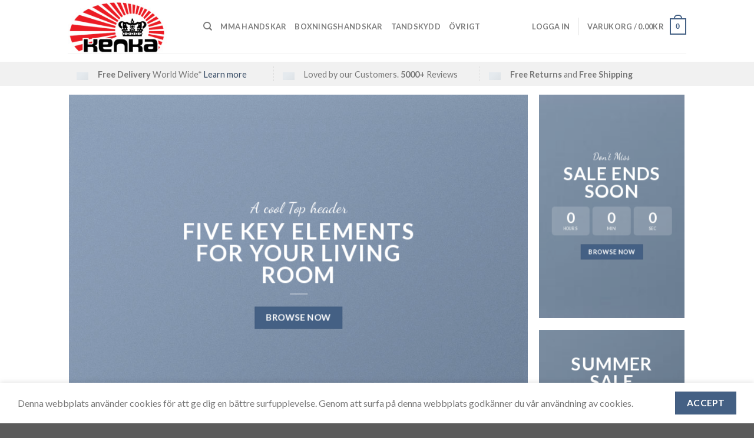

--- FILE ---
content_type: text/html; charset=UTF-8
request_url: https://www.kenka.se/demos/shop-demos/mega-shop/
body_size: 21839
content:
<!DOCTYPE html>
<!--[if IE 9 ]> <html lang="sv-SE" class="ie9 loading-site no-js"> <![endif]-->
<!--[if IE 8 ]> <html lang="sv-SE" class="ie8 loading-site no-js"> <![endif]-->
<!--[if (gte IE 9)|!(IE)]><!--><html lang="sv-SE" class="loading-site no-js"> <!--<![endif]-->
<head>
	<meta charset="UTF-8" />
	<link rel="profile" href="http://gmpg.org/xfn/11" />
	<link rel="pingback" href="https://www.kenka.se/xmlrpc.php" />

	<script>(function(html){html.className = html.className.replace(/\bno-js\b/,'js')})(document.documentElement);</script>
<title>Mega Shop &#8211; Kenka.se</title>
<meta name="viewport" content="width=device-width, initial-scale=1, maximum-scale=1" /><link rel='dns-prefetch' href='//www.kenka.se' />
<link rel='dns-prefetch' href='//fonts.googleapis.com' />
<link rel='dns-prefetch' href='//s.w.org' />
<link rel="alternate" type="application/rss+xml" title="Kenka.se &raquo; flöde" href="https://www.kenka.se/feed/" />
<link rel="alternate" type="application/rss+xml" title="Kenka.se &raquo; kommentarsflöde" href="https://www.kenka.se/comments/feed/" />
		<script type="text/javascript">
			window._wpemojiSettings = {"baseUrl":"https:\/\/s.w.org\/images\/core\/emoji\/13.0.0\/72x72\/","ext":".png","svgUrl":"https:\/\/s.w.org\/images\/core\/emoji\/13.0.0\/svg\/","svgExt":".svg","source":{"concatemoji":"https:\/\/www.kenka.se\/wp-includes\/js\/wp-emoji-release.min.js?ver=5.5.17"}};
			!function(e,a,t){var n,r,o,i=a.createElement("canvas"),p=i.getContext&&i.getContext("2d");function s(e,t){var a=String.fromCharCode;p.clearRect(0,0,i.width,i.height),p.fillText(a.apply(this,e),0,0);e=i.toDataURL();return p.clearRect(0,0,i.width,i.height),p.fillText(a.apply(this,t),0,0),e===i.toDataURL()}function c(e){var t=a.createElement("script");t.src=e,t.defer=t.type="text/javascript",a.getElementsByTagName("head")[0].appendChild(t)}for(o=Array("flag","emoji"),t.supports={everything:!0,everythingExceptFlag:!0},r=0;r<o.length;r++)t.supports[o[r]]=function(e){if(!p||!p.fillText)return!1;switch(p.textBaseline="top",p.font="600 32px Arial",e){case"flag":return s([127987,65039,8205,9895,65039],[127987,65039,8203,9895,65039])?!1:!s([55356,56826,55356,56819],[55356,56826,8203,55356,56819])&&!s([55356,57332,56128,56423,56128,56418,56128,56421,56128,56430,56128,56423,56128,56447],[55356,57332,8203,56128,56423,8203,56128,56418,8203,56128,56421,8203,56128,56430,8203,56128,56423,8203,56128,56447]);case"emoji":return!s([55357,56424,8205,55356,57212],[55357,56424,8203,55356,57212])}return!1}(o[r]),t.supports.everything=t.supports.everything&&t.supports[o[r]],"flag"!==o[r]&&(t.supports.everythingExceptFlag=t.supports.everythingExceptFlag&&t.supports[o[r]]);t.supports.everythingExceptFlag=t.supports.everythingExceptFlag&&!t.supports.flag,t.DOMReady=!1,t.readyCallback=function(){t.DOMReady=!0},t.supports.everything||(n=function(){t.readyCallback()},a.addEventListener?(a.addEventListener("DOMContentLoaded",n,!1),e.addEventListener("load",n,!1)):(e.attachEvent("onload",n),a.attachEvent("onreadystatechange",function(){"complete"===a.readyState&&t.readyCallback()})),(n=t.source||{}).concatemoji?c(n.concatemoji):n.wpemoji&&n.twemoji&&(c(n.twemoji),c(n.wpemoji)))}(window,document,window._wpemojiSettings);
		</script>
		<style type="text/css">
img.wp-smiley,
img.emoji {
	display: inline !important;
	border: none !important;
	box-shadow: none !important;
	height: 1em !important;
	width: 1em !important;
	margin: 0 .07em !important;
	vertical-align: -0.1em !important;
	background: none !important;
	padding: 0 !important;
}
</style>
	<link rel='stylesheet' id='wp-block-library-css'  href='https://www.kenka.se/wp-includes/css/dist/block-library/style.min.css?ver=5.5.17' type='text/css' media='all' />
<link rel='stylesheet' id='ce4wp-subscribe-style-css'  href='https://www.kenka.se/wp-content/plugins/creative-mail-by-constant-contact/src/blocks/subscribe/../../../assets/js/block/subscribe.css?ver=1715030820' type='text/css' media='all' />
<link rel='stylesheet' id='wc-block-vendors-style-css'  href='https://www.kenka.se/wp-content/plugins/woocommerce/packages/woocommerce-blocks/build/vendors-style.css?ver=3.8.1' type='text/css' media='all' />
<link rel='stylesheet' id='wc-block-style-css'  href='https://www.kenka.se/wp-content/plugins/woocommerce/packages/woocommerce-blocks/build/style.css?ver=3.8.1' type='text/css' media='all' />
<link rel='stylesheet' id='contact-form-7-css'  href='https://www.kenka.se/wp-content/plugins/contact-form-7/includes/css/styles.css?ver=5.4.2' type='text/css' media='all' />
<style id='woocommerce-inline-inline-css' type='text/css'>
.woocommerce form .form-row .required { visibility: visible; }
</style>
<link rel='stylesheet' id='gateway-css'  href='https://www.kenka.se/wp-content/plugins/woocommerce-paypal-payments/modules/ppcp-button/assets/css/gateway.css?ver=2.9.0' type='text/css' media='all' />
<link rel='stylesheet' id='flatsome-icons-css'  href='https://www.kenka.se/wp-content/themes/flatsome/assets/css/fl-icons.css?ver=3.12' type='text/css' media='all' />
<link rel='stylesheet' id='flatsome-main-css'  href='https://www.kenka.se/wp-content/themes/flatsome/assets/css/flatsome.css?ver=3.13.1' type='text/css' media='all' />
<link rel='stylesheet' id='flatsome-shop-css'  href='https://www.kenka.se/wp-content/themes/flatsome/assets/css/flatsome-shop.css?ver=3.13.1' type='text/css' media='all' />
<link rel='stylesheet' id='flatsome-style-css'  href='https://www.kenka.se/wp-content/themes/kenka/style.css?ver=3.0' type='text/css' media='all' />
<link rel='stylesheet' id='flatsome-googlefonts-css'  href='//fonts.googleapis.com/css?family=Lato%3Aregular%2C700%2C400%2C700%7CDancing+Script%3Aregular%2C400&#038;display=swap&#038;ver=3.9' type='text/css' media='all' />
<script type="text/javascript">
            window._nslDOMReady = (function () {
                const executedCallbacks = new Set();
            
                return function (callback) {
                    /**
                    * Third parties might dispatch DOMContentLoaded events, so we need to ensure that we only run our callback once!
                    */
                    if (executedCallbacks.has(callback)) return;
            
                    const wrappedCallback = function () {
                        if (executedCallbacks.has(callback)) return;
                        executedCallbacks.add(callback);
                        callback();
                    };
            
                    if (document.readyState === "complete" || document.readyState === "interactive") {
                        wrappedCallback();
                    } else {
                        document.addEventListener("DOMContentLoaded", wrappedCallback);
                    }
                };
            })();
        </script><script type='text/javascript' src='https://www.kenka.se/wp-includes/js/jquery/jquery.js?ver=1.12.4-wp' id='jquery-core-js'></script>
<link rel="https://api.w.org/" href="https://www.kenka.se/wp-json/" /><link rel="alternate" type="application/json" href="https://www.kenka.se/wp-json/wp/v2/pages/65" /><link rel="EditURI" type="application/rsd+xml" title="RSD" href="https://www.kenka.se/xmlrpc.php?rsd" />
<link rel="wlwmanifest" type="application/wlwmanifest+xml" href="https://www.kenka.se/wp-includes/wlwmanifest.xml" /> 
<meta name="generator" content="WordPress 5.5.17" />
<meta name="generator" content="WooCommerce 4.8.3" />
<link rel="canonical" href="https://www.kenka.se/demos/shop-demos/mega-shop/" />
<link rel='shortlink' href='https://www.kenka.se/?p=65' />
<link rel="alternate" type="application/json+oembed" href="https://www.kenka.se/wp-json/oembed/1.0/embed?url=https%3A%2F%2Fwww.kenka.se%2Fdemos%2Fshop-demos%2Fmega-shop%2F" />
<link rel="alternate" type="text/xml+oembed" href="https://www.kenka.se/wp-json/oembed/1.0/embed?url=https%3A%2F%2Fwww.kenka.se%2Fdemos%2Fshop-demos%2Fmega-shop%2F&#038;format=xml" />
<style>.bg{opacity: 0; transition: opacity 1s; -webkit-transition: opacity 1s;} .bg-loaded{opacity: 1;}</style><!--[if IE]><link rel="stylesheet" type="text/css" href="https://www.kenka.se/wp-content/themes/flatsome/assets/css/ie-fallback.css"><script src="//cdnjs.cloudflare.com/ajax/libs/html5shiv/3.6.1/html5shiv.js"></script><script>var head = document.getElementsByTagName('head')[0],style = document.createElement('style');style.type = 'text/css';style.styleSheet.cssText = ':before,:after{content:none !important';head.appendChild(style);setTimeout(function(){head.removeChild(style);}, 0);</script><script src="https://www.kenka.se/wp-content/themes/flatsome/assets/libs/ie-flexibility.js"></script><![endif]-->	<noscript><style>.woocommerce-product-gallery{ opacity: 1 !important; }</style></noscript>
	<link rel="icon" href="https://www.kenka.se/wp-content/uploads/2020/12/favicon.png" sizes="32x32" />
<link rel="icon" href="https://www.kenka.se/wp-content/uploads/2020/12/favicon.png" sizes="192x192" />
<link rel="apple-touch-icon" href="https://www.kenka.se/wp-content/uploads/2020/12/favicon.png" />
<meta name="msapplication-TileImage" content="https://www.kenka.se/wp-content/uploads/2020/12/favicon.png" />
<style id="custom-css" type="text/css">:root {--primary-color: #446084;}.header-main{height: 90px}#logo img{max-height: 90px}#logo{width:200px;}.header-top{min-height: 30px}.transparent .header-main{height: 90px}.transparent #logo img{max-height: 90px}.has-transparent + .page-title:first-of-type,.has-transparent + #main > .page-title,.has-transparent + #main > div > .page-title,.has-transparent + #main .page-header-wrapper:first-of-type .page-title{padding-top: 90px;}.header.show-on-scroll,.stuck .header-main{height:70px!important}.stuck #logo img{max-height: 70px!important}.header-bottom {background-color: #f1f1f1}@media (max-width: 549px) {.header-main{height: 70px}#logo img{max-height: 70px}}body{font-family:"Lato", sans-serif}body{font-weight: 400}.nav > li > a {font-family:"Lato", sans-serif;}.mobile-sidebar-levels-2 .nav > li > ul > li > a {font-family:"Lato", sans-serif;}.nav > li > a {font-weight: 700;}.mobile-sidebar-levels-2 .nav > li > ul > li > a {font-weight: 700;}h1,h2,h3,h4,h5,h6,.heading-font, .off-canvas-center .nav-sidebar.nav-vertical > li > a{font-family: "Lato", sans-serif;}h1,h2,h3,h4,h5,h6,.heading-font,.banner h1,.banner h2{font-weight: 700;}.alt-font{font-family: "Dancing Script", sans-serif;}.alt-font{font-weight: 400!important;}@media screen and (min-width: 550px){.products .box-vertical .box-image{min-width: 247px!important;width: 247px!important;}}.label-new.menu-item > a:after{content:"Ny";}.label-hot.menu-item > a:after{content:"Het";}.label-sale.menu-item > a:after{content:"Rea";}.label-popular.menu-item > a:after{content:"Populär";}</style></head>

<body class="page-template page-template-page-blank page-template-page-blank-php page page-id-65 page-child parent-pageid-75 theme-flatsome woocommerce-no-js lightbox nav-dropdown-has-arrow nav-dropdown-has-shadow nav-dropdown-has-border">


<a class="skip-link screen-reader-text" href="#main">Skip to content</a>

<div id="wrapper">

	
	<header id="header" class="header has-sticky sticky-jump">
		<div class="header-wrapper">
			<div id="masthead" class="header-main ">
      <div class="header-inner flex-row container logo-left medium-logo-center" role="navigation">

          <!-- Logo -->
          <div id="logo" class="flex-col logo">
            <!-- Header logo -->
<a href="https://www.kenka.se/" title="Kenka.se - Kampsportsutrustning, MMA, Grappling, thaiboxning och boxning hos Kenka.se" rel="home">
    <img width="200" height="90" src="https://www.kenka.se/wp-content/uploads/2020/12/kenka_logotype.jpg" class="header_logo header-logo" alt="Kenka.se"/><img  width="200" height="90" src="https://www.kenka.se/wp-content/uploads/2020/12/kenka_logotype.jpg" class="header-logo-dark" alt="Kenka.se"/></a>
          </div>

          <!-- Mobile Left Elements -->
          <div class="flex-col show-for-medium flex-left">
            <ul class="mobile-nav nav nav-left ">
              <li class="nav-icon has-icon">
  		<a href="#" data-open="#main-menu" data-pos="left" data-bg="main-menu-overlay" data-color="" class="is-small" aria-label="Menu" aria-controls="main-menu" aria-expanded="false">
		
		  <i class="icon-menu" ></i>
		  		</a>
	</li>            </ul>
          </div>

          <!-- Left Elements -->
          <div class="flex-col hide-for-medium flex-left
            flex-grow">
            <ul class="header-nav header-nav-main nav nav-left  nav-uppercase" >
              <li class="header-search header-search-dropdown has-icon has-dropdown menu-item-has-children">
		<a href="#" aria-label="Sök" class="is-small"><i class="icon-search" ></i></a>
		<ul class="nav-dropdown nav-dropdown-default">
	 	<li class="header-search-form search-form html relative has-icon">
	<div class="header-search-form-wrapper">
		<div class="searchform-wrapper ux-search-box relative is-normal"><form role="search" method="get" class="searchform" action="https://www.kenka.se/">
	<div class="flex-row relative">
						<div class="flex-col flex-grow">
			<label class="screen-reader-text" for="woocommerce-product-search-field-0">Sök efter:</label>
			<input type="search" id="woocommerce-product-search-field-0" class="search-field mb-0" placeholder="Sök&hellip;" value="" name="s" />
			<input type="hidden" name="post_type" value="product" />
					</div>
		<div class="flex-col">
			<button type="submit" value="Sök" class="ux-search-submit submit-button secondary button icon mb-0" aria-label="Submit">
				<i class="icon-search" ></i>			</button>
		</div>
	</div>
	<div class="live-search-results text-left z-top"></div>
</form>
</div>	</div>
</li>	</ul>
</li>
<li id="menu-item-280" class="menu-item menu-item-type-taxonomy menu-item-object-product_cat menu-item-280 menu-item-design-default"><a href="https://www.kenka.se/produkt-kategori/mma-handskar/" class="nav-top-link">MMA Handskar</a></li>
<li id="menu-item-281" class="menu-item menu-item-type-taxonomy menu-item-object-product_cat menu-item-281 menu-item-design-default"><a href="https://www.kenka.se/produkt-kategori/boxningshandskar/" class="nav-top-link">Boxningshandskar</a></li>
<li id="menu-item-286" class="menu-item menu-item-type-taxonomy menu-item-object-product_cat menu-item-286 menu-item-design-default"><a href="https://www.kenka.se/produkt-kategori/tandskydd/" class="nav-top-link">Tandskydd</a></li>
<li id="menu-item-382" class="menu-item menu-item-type-taxonomy menu-item-object-product_cat menu-item-382 menu-item-design-default"><a href="https://www.kenka.se/produkt-kategori/ovrigt/" class="nav-top-link">Övrigt</a></li>
            </ul>
          </div>

          <!-- Right Elements -->
          <div class="flex-col hide-for-medium flex-right">
            <ul class="header-nav header-nav-main nav nav-right  nav-uppercase">
              <li class="account-item has-icon
    "
>

<a href="https://www.kenka.se/my-account/"
    class="nav-top-link nav-top-not-logged-in "
    data-open="#login-form-popup"  >
    <span>
    Logga in      </span>
  
</a>



</li>
<li class="header-divider"></li><li class="cart-item has-icon has-dropdown">

<a href="https://www.kenka.se/cart/" title="Varukorg" class="header-cart-link is-small">


<span class="header-cart-title">
   Varukorg   /      <span class="cart-price"><span class="woocommerce-Price-amount amount"><bdi>0.00<span class="woocommerce-Price-currencySymbol">&#107;&#114;</span></bdi></span></span>
  </span>

    <span class="cart-icon image-icon">
    <strong>0</strong>
  </span>
  </a>

 <ul class="nav-dropdown nav-dropdown-default">
    <li class="html widget_shopping_cart">
      <div class="widget_shopping_cart_content">
        

	<p class="woocommerce-mini-cart__empty-message">Du har inga produkter i varukorgen.</p>


      </div>
    </li>
     </ul>

</li>
            </ul>
          </div>

          <!-- Mobile Right Elements -->
          <div class="flex-col show-for-medium flex-right">
            <ul class="mobile-nav nav nav-right ">
              <li class="cart-item has-icon">

      <a href="https://www.kenka.se/cart/" class="header-cart-link off-canvas-toggle nav-top-link is-small" data-open="#cart-popup" data-class="off-canvas-cart" title="Varukorg" data-pos="right">
  
    <span class="cart-icon image-icon">
    <strong>0</strong>
  </span>
  </a>


  <!-- Cart Sidebar Popup -->
  <div id="cart-popup" class="mfp-hide widget_shopping_cart">
  <div class="cart-popup-inner inner-padding">
      <div class="cart-popup-title text-center">
          <h4 class="uppercase">Varukorg</h4>
          <div class="is-divider"></div>
      </div>
      <div class="widget_shopping_cart_content">
          

	<p class="woocommerce-mini-cart__empty-message">Du har inga produkter i varukorgen.</p>


      </div>
             <div class="cart-sidebar-content relative"></div>  </div>
  </div>

</li>
            </ul>
          </div>

      </div>
     
            <div class="container"><div class="top-divider full-width"></div></div>
      </div>
<div class="header-bg-container fill"><div class="header-bg-image fill"></div><div class="header-bg-color fill"></div></div>		</div>
	</header>

	<div class="header-block block-html-after-header z-1" style="position:relative;top:-1px;"><!-- Global site tag (gtag.js) - Google Analytics -->
<script async src="https://www.googletagmanager.com/gtag/js?id=UA-448170-1"></script>
<script>
  window.dataLayer = window.dataLayer || [];
  function gtag(){dataLayer.push(arguments);}
  gtag('js', new Date());

  gtag('config', 'UA-448170-1');
</script></div>
	<main id="main" class="">


<div id="content" role="main" class="content-area">

		
				<section class="section" id="section_1111925308">
		<div class="bg section-bg fill bg-fill  bg-loaded" >

			
			
			

		</div>

		<div class="section-content relative">
			
<div class="row row-collapse row-dashed"  id="row-1204646929">

	<div id="col-1559825228" class="col medium-4 small-12 large-4"  >
		<div class="col-inner text-center"  >
			
			

		<div class="icon-box featured-box icon-box-left text-left"  style="margin:px px px px;">
					<div class="icon-box-img" style="width: 20px">
				<div class="icon">
					<div class="icon-inner" >
						<img width="300" height="195" src="https://www.kenka.se/wp-content/uploads/2016/08/dummy-1-300x195.jpg" class="attachment-medium size-medium" alt="" loading="lazy" srcset="https://www.kenka.se/wp-content/uploads/2016/08/dummy-1-300x195.jpg 300w, https://www.kenka.se/wp-content/uploads/2016/08/dummy-1.jpg 400w" sizes="(max-width: 300px) 100vw, 300px" />					</div>
				</div>
			</div>
				<div class="icon-box-text last-reset">
									
<p><span style="font-size: 90%;"><strong>Free Delivery</strong> World Wide* <a href="#">Learn more</a></span></p>
		</div>
	</div>
	
	
		</div>
		
<style>
#col-1559825228 > .col-inner {
  padding: 0px 15px 0px 15px;
}
</style>
	</div>

	

	<div id="col-2134413044" class="col medium-4 small-12 large-4"  >
		<div class="col-inner"  >
			
			

		<div class="icon-box featured-box icon-box-left text-left"  style="margin:px px px px;">
					<div class="icon-box-img" style="width: 20px">
				<div class="icon">
					<div class="icon-inner" >
						<img width="300" height="195" src="https://www.kenka.se/wp-content/uploads/2016/08/dummy-1-300x195.jpg" class="attachment-medium size-medium" alt="" loading="lazy" srcset="https://www.kenka.se/wp-content/uploads/2016/08/dummy-1-300x195.jpg 300w, https://www.kenka.se/wp-content/uploads/2016/08/dummy-1.jpg 400w" sizes="(max-width: 300px) 100vw, 300px" />					</div>
				</div>
			</div>
				<div class="icon-box-text last-reset">
									
<p><span style="font-size: 90%;">Loved by our Customers. <strong>5000+</strong> Reviews</span></p>
		</div>
	</div>
	
	
		</div>
		
<style>
#col-2134413044 > .col-inner {
  padding: 0px 15px 0px 15px;
}
</style>
	</div>

	

	<div id="col-1968888408" class="col medium-4 small-12 large-4"  >
		<div class="col-inner"  >
			
			

		<div class="icon-box featured-box icon-box-left text-left"  style="margin:px px px px;">
					<div class="icon-box-img" style="width: 20px">
				<div class="icon">
					<div class="icon-inner" >
						<img width="300" height="195" src="https://www.kenka.se/wp-content/uploads/2016/08/dummy-1-300x195.jpg" class="attachment-medium size-medium" alt="" loading="lazy" srcset="https://www.kenka.se/wp-content/uploads/2016/08/dummy-1-300x195.jpg 300w, https://www.kenka.se/wp-content/uploads/2016/08/dummy-1.jpg 400w" sizes="(max-width: 300px) 100vw, 300px" />					</div>
				</div>
			</div>
				<div class="icon-box-text last-reset">
									
<p><span style="font-size: 90%;"><strong>Free Returns</strong> and <strong>Free Shipping</strong></span></p>
		</div>
	</div>
	
	
		</div>
		
<style>
#col-1968888408 > .col-inner {
  padding: 0px 15px 0px 15px;
}
</style>
	</div>

	
</div>
		</div>

		
<style>
#section_1111925308 {
  padding-top: 8px;
  padding-bottom: 8px;
  margin-bottom: 15px;
  background-color: rgb(241, 241, 241);
}
</style>
	</section>
	
  <div class="banner-grid-wrapper">
  <div id="banner-grid-1972919181" class="banner-grid row row-grid row-small" data-packery-options="">
                      
<div class="col grid-col small-12 large-9 grid-col-1" ><div class="col-inner">
<div class="slider-wrapper relative" id="slider-1624789080" >
    <div class="slider slider-nav-circle slider-nav-large slider-nav-light slider-style-normal"
        data-flickity-options='{
            "cellAlign": "center",
            "imagesLoaded": true,
            "lazyLoad": 1,
            "freeScroll": false,
            "wrapAround": true,
            "autoPlay": 6000,
            "pauseAutoPlayOnHover" : true,
            "prevNextButtons": true,
            "contain" : true,
            "adaptiveHeight" : true,
            "dragThreshold" : 10,
            "percentPosition": true,
            "pageDots": true,
            "rightToLeft": false,
            "draggable": true,
            "selectedAttraction": 0.1,
            "parallax" : 0,
            "friction": 0.6        }'
        >
        

  <div class="banner has-hover" id="banner-1917657916">
          <div class="banner-inner fill">
        <div class="banner-bg fill" >
            <div class="bg fill bg-fill "></div>
                        <div class="overlay"></div>            
                    </div>
        <div class="banner-layers container">
            <div class="fill banner-link"></div>            
   <div id="text-box-1449054954" class="text-box banner-layer x50 md-x50 lg-x50 y50 md-y50 lg-y50 res-text">
                                <div class="text dark">
              
              <div class="text-inner text-center">
                  
<h3 class="alt-font">A cool Top header</h3>
<h2 class="uppercase"><span style="font-size: 100%;"><strong>Five Key Elements for your Living room</strong></span></h2>
<div class="is-divider divider clearfix" ></div>
<a class="button primary is-large"  >
    <span>Browse Now</span>
  </a>

              </div>
           </div>
                            
<style>
#text-box-1449054954 {
  width: 80%;
}
#text-box-1449054954 .text {
  font-size: 100%;
}
@media (min-width:550px) {
  #text-box-1449054954 {
    width: 60%;
  }
}
</style>
    </div>
 
        </div>
      </div>

            
<style>
#banner-1917657916 {
  padding-top: 500px;
}
#banner-1917657916 .bg.bg-loaded {
  background-image: url(https://www.kenka.se/wp-content/uploads/2016/08/dummy-2.jpg);
}
#banner-1917657916 .overlay {
  background-color: rgba(0, 0, 0, 0.06);
}
</style>
  </div>



  <div class="banner has-hover" id="banner-2025167586">
          <div class="banner-inner fill">
        <div class="banner-bg fill" >
            <div class="bg fill bg-fill "></div>
                        <div class="overlay"></div>            
                    </div>
        <div class="banner-layers container">
            <div class="fill banner-link"></div>            
   <div id="text-box-1361798058" class="text-box banner-layer x85 md-x85 lg-x85 y50 md-y50 lg-y50 res-text">
                                <div class="text dark">
              
              <div class="text-inner text-right">
                  
<h3 class="alt-font">A cool Top header</h3>
<h2 class="uppercase"><span style="font-size: 100%;"><strong>Latest Fashion News for AutumN</strong></span></h2>
<div class="is-divider divider clearfix" ></div>
<a class="button primary is-large"  >
    <span>Browse Now</span>
  </a>

              </div>
           </div>
                            
<style>
#text-box-1361798058 {
  width: 80%;
}
#text-box-1361798058 .text {
  font-size: 100%;
}
@media (min-width:550px) {
  #text-box-1361798058 {
    width: 54%;
  }
}
</style>
    </div>
 
        </div>
      </div>

            
<style>
#banner-2025167586 {
  padding-top: 500px;
}
#banner-2025167586 .bg.bg-loaded {
  background-image: url(https://www.kenka.se/wp-content/uploads/2016/08/dummy-2.jpg);
}
#banner-2025167586 .overlay {
  background-color: rgba(0, 0, 0, 0.06);
}
#banner-2025167586 .bg {
  background-position: 64% 34%;
}
</style>
  </div>



  <div class="banner has-hover" id="banner-1522309598">
          <div class="banner-inner fill">
        <div class="banner-bg fill" >
            <div class="bg fill bg-fill "></div>
                        <div class="overlay"></div>            
                    </div>
        <div class="banner-layers container">
            <div class="fill banner-link"></div>            
   <div id="text-box-673634229" class="text-box banner-layer x50 md-x50 lg-x50 y50 md-y50 lg-y50 res-text">
                                <div class="text dark">
              
              <div class="text-inner text-center">
                  
<h3 class="alt-font">A cool Top header</h3>
<h2 class="uppercase"><span style="font-size: 100%;"><strong>Five Key Elements for your Living room</strong></span></h2>
<div class="is-divider divider clearfix" ></div>
<a class="button primary is-large"  >
    <span>Browse Now</span>
  </a>

              </div>
           </div>
                            
<style>
#text-box-673634229 {
  width: 80%;
}
#text-box-673634229 .text {
  font-size: 100%;
}
@media (min-width:550px) {
  #text-box-673634229 {
    width: 60%;
  }
}
</style>
    </div>
 
        </div>
      </div>

            
<style>
#banner-1522309598 {
  padding-top: 500px;
}
#banner-1522309598 .bg.bg-loaded {
  background-image: url(https://www.kenka.se/wp-content/uploads/2016/08/dummy-2.jpg);
}
#banner-1522309598 .overlay {
  background-color: rgba(0, 0, 0, 0.06);
}
</style>
  </div>


     </div>

     <div class="loading-spin dark large centered"></div>

     </div>


</div></div>
<div class="col grid-col small-12 large-3 grid-col-2-3" ><div class="col-inner">

  <div class="banner has-hover bg-zoom" id="banner-2112245347">
          <div class="banner-inner fill">
        <div class="banner-bg fill" >
            <div class="bg fill bg-fill "></div>
                        <div class="overlay"></div>            
                    </div>
        <div class="banner-layers container">
            <div class="fill banner-link"></div>            
   <div id="text-box-1103229359" class="text-box banner-layer x50 md-x50 lg-x50 y50 md-y50 lg-y50 res-text">
                                <div class="text dark">
              
              <div class="text-inner text-center">
                  
<h3 class="alt-font">Don&#8217;t Miss</h3>
<h2 class="uppercase"><span style="font-size: 130%;"><strong>Sale ends soon</strong></span></h2>
<div id="timer-696754014" class="ux-timer dark" data-text-plural="s" data-text-hour="hour" data-text-day="day" data-text-week="week" data-text-min="min" data-text-sec="sec" data-text-hour-p="" data-text-day-p="" data-text-week-p="" data-text-min-p="" data-text-sec-p="" data-countdown="2021/12/31 18:00"><span>&nbsp;<div class="loading-spin dark centered"></div><strong>&nbsp;</strong></span></div>
<style>
#timer-696754014 {
  font-size: 300%;
}
#timer-696754014 span {
  background-color: rgba(255, 255, 255, 0.17);
}
</style>

<a class="button primary is-larger"  >
    <span>Browse Now</span>
  </a>

              </div>
           </div>
                            
<style>
#text-box-1103229359 {
  width: 87%;
}
#text-box-1103229359 .text {
  font-size: 100%;
}
</style>
    </div>
 
        </div>
      </div>

            
<style>
#banner-2112245347 {
  padding-top: 160px;
}
#banner-2112245347 .bg.bg-loaded {
  background-image: url(https://www.kenka.se/wp-content/uploads/2016/08/dummy-2-300x195.jpg);
}
#banner-2112245347 .overlay {
  background-color: rgba(0, 0, 0, 0.13);
}
#banner-2112245347 .bg {
  background-position: 47% 55%;
}
</style>
  </div>


</div></div>
<div class="col grid-col small-12 large-3 grid-col-1-3" ><div class="col-inner">

  <div class="banner has-hover bg-zoom" id="banner-432177484">
          <div class="banner-inner fill">
        <div class="banner-bg fill" >
            <div class="bg fill bg-fill "></div>
                        <div class="overlay"></div>            
                    </div>
        <div class="banner-layers container">
            <div class="fill banner-link"></div>            
   <div id="text-box-1199808228" class="text-box banner-layer x50 md-x50 lg-x50 y50 md-y50 lg-y50 res-text">
                                <div class="text dark">
              
              <div class="text-inner text-center">
                  
<h2 class="uppercase"><span style="font-size: 130%;"><strong>SUMMER SALE</strong></span></h2>
<a class="button primary is-larger"  >
    <span>Browse Now</span>
  </a>

              </div>
           </div>
                            
<style>
#text-box-1199808228 {
  width: 87%;
}
#text-box-1199808228 .text {
  font-size: 100%;
}
</style>
    </div>
 
        </div>
      </div>

            
<style>
#banner-432177484 {
  padding-top: 160px;
}
#banner-432177484 .bg.bg-loaded {
  background-image: url(https://www.kenka.se/wp-content/uploads/2016/08/dummy-2-150x150.jpg);
}
#banner-432177484 .overlay {
  background-color: rgba(0, 0, 0, 0.17);
}
#banner-432177484 .bg {
  background-position: 47% 55%;
}
</style>
  </div>


</div></div>
            </div>
    <style>
    #banner-grid-1972919181 .grid-col-1{height: 600px}
    #banner-grid-1972919181 .grid-col-1-2{height: 300px}
    #banner-grid-1972919181 .grid-col-1-3{height:200px}
    #banner-grid-1972919181 .grid-col-2-3{height: 400px}
    #banner-grid-1972919181 .grid-col-1-4{height: 150px}
    #banner-grid-1972919181 .grid-col-3-4{height: 450px}


    
    

  </style>
    </div>
  
<div class="container section-title-container" ><h3 class="section-title section-title-normal"><b></b><span class="section-title-main" style="font-size:undefined%;">Our BestSellers</span><b></b><a href="#" target="">Browse All<i class="icon-angle-right" ></i></a></h3></div>

  
    <div class="row large-columns-5 medium-columns-3 small-columns-2 row-small slider row-slider slider-nav-reveal slider-nav-push"  data-flickity-options='{"imagesLoaded": true, "groupCells": "100%", "dragThreshold" : 5, "cellAlign": "left","wrapAround": true,"prevNextButtons": true,"percentPosition": true,"pageDots": false, "rightToLeft": false, "autoPlay" : false}'>

  	</div>
<div class="container section-title-container" ><h3 class="section-title section-title-normal"><b></b><span class="section-title-main" style="font-size:undefined%;">Latest on Sale</span><b></b><a href="#" target="">Browse all<i class="icon-angle-right" ></i></a></h3></div>

  
    <div class="row large-columns-5 medium-columns-3 small-columns-2 row-small slider row-slider slider-nav-reveal slider-nav-push"  data-flickity-options='{"imagesLoaded": true, "groupCells": "100%", "dragThreshold" : 5, "cellAlign": "left","wrapAround": true,"prevNextButtons": true,"percentPosition": true,"pageDots": false, "rightToLeft": false, "autoPlay" : false}'>

  	
	     
					
<div class="product-small col has-hover product type-product post-487 status-publish first instock product_cat-rashguards product_tag-grappling product_tag-kenka product_tag-mma has-post-thumbnail sale taxable shipping-taxable purchasable product-type-variable">
	<div class="col-inner">
	
<div class="badge-container absolute left top z-1">
		<div class="callout badge badge-circle"><div class="badge-inner secondary on-sale"><span class="onsale">Rea!</span></div></div>
</div>
	<div class="product-small box ">
		<div class="box-image">
			<div class="image-fade_in_back">
				<a href="https://www.kenka.se/produkt/kenka-nami-rashguard/">
					<img width="247" height="296" src="https://www.kenka.se/wp-content/uploads/2021/02/kenka-nami-rashguard-247x296.png" class="attachment-woocommerce_thumbnail size-woocommerce_thumbnail" alt="Kenka Nami Rashguard" loading="lazy" />				</a>
			</div>
			<div class="image-tools is-small top right show-on-hover">
							</div>
			<div class="image-tools is-small hide-for-small bottom left show-on-hover">
							</div>
			<div class="image-tools grid-tools text-center hide-for-small bottom hover-slide-in show-on-hover">
				  <a class="quick-view" data-prod="487" href="#quick-view">Snabbkoll</a>			</div>
					</div>

		<div class="box-text box-text-products">
			<div class="title-wrapper">		<p class="category uppercase is-smaller no-text-overflow product-cat op-7">
			Rashguards		</p>
	<p class="name product-title woocommerce-loop-product__title"><a href="https://www.kenka.se/produkt/kenka-nami-rashguard/" class="woocommerce-LoopProduct-link woocommerce-loop-product__link">Kenka Nami Rashguard</a></p></div><div class="price-wrapper">
	<span class="price"><del><span class="woocommerce-Price-amount amount"><bdi>449.00<span class="woocommerce-Price-currencySymbol">&#107;&#114;</span></bdi></span></del> <ins><span class="woocommerce-Price-amount amount"><bdi>299.00<span class="woocommerce-Price-currencySymbol">&#107;&#114;</span></bdi></span></ins></span>
</div>		</div>
	</div>
		</div>
</div>
	            
					
<div class="product-small col has-hover out-of-stock product type-product post-430 status-publish outofstock product_cat-suspensoar product_tag-grenskydd product_tag-kenka product_tag-susp product_tag-suspensoar has-post-thumbnail sale taxable shipping-taxable purchasable product-type-variable has-default-attributes">
	<div class="col-inner">
	
<div class="badge-container absolute left top z-1">
		<div class="callout badge badge-circle"><div class="badge-inner secondary on-sale"><span class="onsale">Rea!</span></div></div>
</div>
	<div class="product-small box ">
		<div class="box-image">
			<div class="image-fade_in_back">
				<a href="https://www.kenka.se/produkt/kenka-compression-shorts-med-susp/">
					<img width="247" height="296" src="https://www.kenka.se/wp-content/uploads/2021/01/k050_kenka_compressionshorts-2-247x296.jpg" class="attachment-woocommerce_thumbnail size-woocommerce_thumbnail" alt="Kenka Compression Shorts med Susp" loading="lazy" />				</a>
			</div>
			<div class="image-tools is-small top right show-on-hover">
							</div>
			<div class="image-tools is-small hide-for-small bottom left show-on-hover">
							</div>
			<div class="image-tools grid-tools text-center hide-for-small bottom hover-slide-in show-on-hover">
				  <a class="quick-view" data-prod="430" href="#quick-view">Snabbkoll</a>			</div>
			<div class="out-of-stock-label">Slut i lager</div>		</div>

		<div class="box-text box-text-products">
			<div class="title-wrapper">		<p class="category uppercase is-smaller no-text-overflow product-cat op-7">
			Suspensoar		</p>
	<p class="name product-title woocommerce-loop-product__title"><a href="https://www.kenka.se/produkt/kenka-compression-shorts-med-susp/" class="woocommerce-LoopProduct-link woocommerce-loop-product__link">Kenka Compression Shorts med Susp</a></p></div><div class="price-wrapper">
	<span class="price"><del><span class="woocommerce-Price-amount amount"><bdi>599.00<span class="woocommerce-Price-currencySymbol">&#107;&#114;</span></bdi></span></del> <ins><span class="woocommerce-Price-amount amount"><bdi>199.00<span class="woocommerce-Price-currencySymbol">&#107;&#114;</span></bdi></span></ins></span>
</div>		</div>
	</div>
		</div>
</div>
	            	        </div>
<div class="container section-title-container" ><h3 class="section-title section-title-normal"><b></b><span class="section-title-main" style="font-size:undefined%;">Weekly Featured Products</span><b></b><a href="#" target="">Browse all<i class="icon-angle-right" ></i></a></h3></div>

  
    <div class="row large-columns-5 medium-columns-3 small-columns-2 row-small slider row-slider slider-nav-reveal slider-nav-push"  data-flickity-options='{"imagesLoaded": true, "groupCells": "100%", "dragThreshold" : 5, "cellAlign": "left","wrapAround": true,"prevNextButtons": true,"percentPosition": true,"pageDots": false, "rightToLeft": false, "autoPlay" : false}'>

  	</div>
	<div id="gap-647612410" class="gap-element clearfix" style="display:block; height:auto;">
		
<style>
#gap-647612410 {
  padding-top: 50px;
}
</style>
	</div>
	

  <div class="banner has-hover has-parallax" id="banner-1487908702">
          <div class="banner-inner fill">
        <div class="banner-bg fill" data-parallax="-3" data-parallax-container=".banner" data-parallax-background>
            <div class="bg fill bg-fill "></div>
                        <div class="overlay"></div>            
                    </div>
        <div class="banner-layers container">
            <div class="fill banner-link"></div>            
   <div id="text-box-685480653" class="text-box banner-layer x50 md-x50 lg-x50 y50 md-y50 lg-y50 res-text">
                                <div class="text dark">
              
              <div class="text-inner text-center">
                  
<h2 class="uppercase"><strong>Sale Ends Soon</strong></h2>
<h4 class="lead uppercase">Up to <strong>50% off</strong> selected products</h4>
<div id="timer-620072353" class="ux-timer dark" data-text-plural="s" data-text-hour="hour" data-text-day="day" data-text-week="week" data-text-min="min" data-text-sec="sec" data-text-hour-p="" data-text-day-p="" data-text-week-p="" data-text-min-p="" data-text-sec-p="" data-countdown="2021/12/31 18:00"><span>&nbsp;<div class="loading-spin dark centered"></div><strong>&nbsp;</strong></span></div>
<style>
#timer-620072353 {
  font-size: 300%;
}
#timer-620072353 span {
  background-color: rgba(255, 255, 255, 0.23);
}
</style>

<a class="button primary"  >
    <span>Browse now</span>
  </a>

              </div>
           </div>
                            
<style>
#text-box-685480653 {
  width: 80%;
}
#text-box-685480653 .text {
  font-size: 100%;
}
@media (min-width:550px) {
  #text-box-685480653 {
    width: 58%;
  }
}
</style>
    </div>
 
        </div>
      </div>

            
<style>
#banner-1487908702 {
  padding-top: 399px;
}
#banner-1487908702 .bg.bg-loaded {
  background-image: url(https://www.kenka.se/wp-content/uploads/2016/08/dummy-2.jpg);
}
#banner-1487908702 .overlay {
  background-color: rgba(0, 0, 0, 0.08);
}
#banner-1487908702 .bg {
  background-position: 53% 43%;
}
</style>
  </div>


	<div id="gap-1507946192" class="gap-element clearfix" style="display:block; height:auto;">
		
<style>
#gap-1507946192 {
  padding-top: 44px;
}
</style>
	</div>
	

  
    <div class="row large-columns-4 medium-columns-3 small-columns-2 row-small slider row-slider slider-nav-reveal slider-nav-push"  data-flickity-options='{"imagesLoaded": true, "groupCells": "100%", "dragThreshold" : 5, "cellAlign": "left","wrapAround": true,"prevNextButtons": true,"percentPosition": true,"pageDots": false, "rightToLeft": false, "autoPlay" : false}'>

          <div class="product-category col" >
            <div class="col-inner">
              <a href="https://www.kenka.se/produkt-kategori/ovrigt/">                <div class="box box-category has-hover box-bounce ">
                <div class="box-image" >
                  <div class="image-cover" style="padding-top:107%;">
                  <img src="https://www.kenka.se/wp-content/uploads/woocommerce-placeholder-247x296.png" alt="Övrigt" width="300" height="300" />                                                      </div>
                </div>
                <div class="box-text text-center" >
                  <div class="box-text-inner">
                      <h5 class="uppercase header-title">
                              Övrigt                      </h5>
                                            <p class="is-xsmall uppercase count ">
	                      13 Produkter                      </p>
                                            
                  </div>
                </div>
                </div>
            </a>            </div>
            </div>
                <div class="product-category col" >
            <div class="col-inner">
              <a href="https://www.kenka.se/produkt-kategori/tandskydd/">                <div class="box box-category has-hover box-bounce ">
                <div class="box-image" >
                  <div class="image-cover" style="padding-top:107%;">
                  <img src="https://www.kenka.se/wp-content/uploads/woocommerce-placeholder-247x296.png" alt="Tandskydd" width="300" height="300" />                                                      </div>
                </div>
                <div class="box-text text-center" >
                  <div class="box-text-inner">
                      <h5 class="uppercase header-title">
                              Tandskydd                      </h5>
                                            <p class="is-xsmall uppercase count ">
	                      14 Produkter                      </p>
                                            
                  </div>
                </div>
                </div>
            </a>            </div>
            </div>
                <div class="product-category col" >
            <div class="col-inner">
              <a href="https://www.kenka.se/produkt-kategori/boxningshandskar/">                <div class="box box-category has-hover box-bounce ">
                <div class="box-image" >
                  <div class="image-cover" style="padding-top:107%;">
                  <img src="https://www.kenka.se/wp-content/uploads/woocommerce-placeholder-247x296.png" alt="Boxningshandskar" width="300" height="300" />                                                      </div>
                </div>
                <div class="box-text text-center" >
                  <div class="box-text-inner">
                      <h5 class="uppercase header-title">
                              Boxningshandskar                      </h5>
                                            <p class="is-xsmall uppercase count ">
	                      4 Produkter                      </p>
                                            
                  </div>
                </div>
                </div>
            </a>            </div>
            </div>
                <div class="product-category col" >
            <div class="col-inner">
              <a href="https://www.kenka.se/produkt-kategori/mma-handskar/">                <div class="box box-category has-hover box-bounce ">
                <div class="box-image" >
                  <div class="image-cover" style="padding-top:107%;">
                  <img src="https://www.kenka.se/wp-content/uploads/woocommerce-placeholder-247x296.png" alt="MMA Handskar" width="300" height="300" />                                                      </div>
                </div>
                <div class="box-text text-center" >
                  <div class="box-text-inner">
                      <h5 class="uppercase header-title">
                              MMA Handskar                      </h5>
                                            <p class="is-xsmall uppercase count ">
	                      5 Produkter                      </p>
                                            
                  </div>
                </div>
                </div>
            </a>            </div>
            </div>
        </div>
		
				
</div>



</main>

<footer id="footer" class="footer-wrapper">

	
<!-- FOOTER 1 -->

<!-- FOOTER 2 -->
<div class="footer-widgets footer footer-2 dark">
		<div class="row dark large-columns-3 mb-0">
	   		
		<div id="block_widget-2" class="col pb-0 widget block_widget">
		<span class="widget-title">Om Kenka</span><div class="is-divider small"></div>
		<p>Hos oss hittar du kampsports produkter för MMA, BJJ, Submission Wrestling, Thaiboxning, Boxning och Kickboxning. Vi vänder oss till privatpersoner, föreningar, gymägare och butiker. Hos oss hittar du produkter från märkena FIGHTGEAR och KENKA. <a href="/elements/pages/about/">Läs mer om oss här</a>.</p>
<div class="social-icons follow-icons" ><a href="#" target="_blank" data-label="Facebook"  rel="noopener noreferrer nofollow" class="icon button circle is-outline facebook tooltip" title="Follow on Facebook"><i class="icon-facebook" ></i></a><a href="#" target="_blank" rel="noopener noreferrer nofollow" data-label="Instagram" class="icon button circle is-outline  instagram tooltip" title="Follow on Instagram"><i class="icon-instagram" ></i></a><a href="#" target="_blank"  data-label="Twitter"  rel="noopener noreferrer nofollow" class="icon button circle is-outline  twitter tooltip" title="Follow on Twitter"><i class="icon-twitter" ></i></a><a href="mailto:#" data-label="E-mail"  rel="nofollow" class="icon button circle is-outline  email tooltip" title="Skicka ett mail till oss"><i class="icon-envelop" ></i></a></div>
		</div>
		<div id="woocommerce_product_tag_cloud-8" class="col pb-0 widget woocommerce widget_product_tag_cloud"><span class="widget-title">Tags</span><div class="is-divider small"></div><div class="tagcloud"><a href="https://www.kenka.se/produkt-tagg/boxning/" class="tag-cloud-link tag-link-77 tag-link-position-1" style="font-size: 20.338983050847pt;" aria-label="Boxning (21 produkter)">Boxning</a>
<a href="https://www.kenka.se/produkt-tagg/fightgear/" class="tag-cloud-link tag-link-86 tag-link-position-2" style="font-size: 15.118644067797pt;" aria-label="FightGear (7 produkter)">FightGear</a>
<a href="https://www.kenka.se/produkt-tagg/grappling/" class="tag-cloud-link tag-link-99 tag-link-position-3" style="font-size: 8pt;" aria-label="Grappling (1 produkt)">Grappling</a>
<a href="https://www.kenka.se/produkt-tagg/grenskydd/" class="tag-cloud-link tag-link-95 tag-link-position-4" style="font-size: 11.559322033898pt;" aria-label="Grenskydd (3 produkter)">Grenskydd</a>
<a href="https://www.kenka.se/produkt-tagg/kenka/" class="tag-cloud-link tag-link-85 tag-link-position-5" style="font-size: 22pt;" aria-label="Kenka (29 produkter)">Kenka</a>
<a href="https://www.kenka.se/produkt-tagg/mma/" class="tag-cloud-link tag-link-75 tag-link-position-6" style="font-size: 21.64406779661pt;" aria-label="MMA (27 produkter)">MMA</a>
<a href="https://www.kenka.se/produkt-tagg/mma-benskydd/" class="tag-cloud-link tag-link-84 tag-link-position-7" style="font-size: 11.559322033898pt;" aria-label="MMA Benskydd (3 produkter)">MMA Benskydd</a>
<a href="https://www.kenka.se/produkt-tagg/mma-handskar/" class="tag-cloud-link tag-link-76 tag-link-position-8" style="font-size: 13.694915254237pt;" aria-label="MMA Handskar (5 produkter)">MMA Handskar</a>
<a href="https://www.kenka.se/produkt-tagg/susp/" class="tag-cloud-link tag-link-93 tag-link-position-9" style="font-size: 11.559322033898pt;" aria-label="Susp (3 produkter)">Susp</a>
<a href="https://www.kenka.se/produkt-tagg/suspensoar/" class="tag-cloud-link tag-link-94 tag-link-position-10" style="font-size: 11.559322033898pt;" aria-label="Suspensoar (3 produkter)">Suspensoar</a>
<a href="https://www.kenka.se/produkt-tagg/tandskydd/" class="tag-cloud-link tag-link-73 tag-link-position-11" style="font-size: 18.440677966102pt;" aria-label="Tandskydd (14 produkter)">Tandskydd</a>
<a href="https://www.kenka.se/produkt-tagg/thaiboxning/" class="tag-cloud-link tag-link-78 tag-link-position-12" style="font-size: 21.169491525424pt;" aria-label="Thaiboxning (25 produkter)">Thaiboxning</a></div></div>
		<div id="block_widget-3" class="col pb-0 widget block_widget">
		<span class="widget-title">nyhetsbrev</span><div class="is-divider small"></div>
		<p>Prenumerera på vårat nyhetsbrev för att ta del av nyheter och erbjudanden</p>
<!-- Begin Mailchimp Signup Form -->
<link href="//cdn-images.mailchimp.com/embedcode/slim-10_7.css" rel="stylesheet" type="text/css">
<style type="text/css">
	</style>
<div id="mc_embed_signup">
<form action="https://kenka.us9.list-manage.com/subscribe/post?u=b155761477b7a553a5d26069e&amp;id=8ac0c6fdec" method="post" id="mc-embedded-subscribe-form" name="mc-embedded-subscribe-form" class="validate" target="_blank" novalidate>
    <div id="mc_embed_signup_scroll">
	<label for="mce-EMAIL">NYHETSBREV</label>
	<input type="email" value="" name="EMAIL" class="email" id="mce-EMAIL" placeholder="email address" required>
    <!-- real people should not fill this in and expect good things - do not remove this or risk form bot signups-->
    <div style="position: absolute; left: -5000px;" aria-hidden="true"><input type="text" name="b_b155761477b7a553a5d26069e_8ac0c6fdec" tabindex="-1" value=""></div>
    <div class="clear"><input type="submit" value="Prenumerera" name="subscribe" id="mc-embedded-subscribe" class="button"></div>
    </div>
</form>
</div>

<!--End mc_embed_signup-->
		</div>
		        
		</div>
</div>



<div class="absolute-footer dark medium-text-center small-text-center">
  <div class="container clearfix">

          <div class="footer-secondary pull-right">
                <div class="payment-icons inline-block"><div class="payment-icon"><svg version="1.1" xmlns="http://www.w3.org/2000/svg" xmlns:xlink="http://www.w3.org/1999/xlink"  viewBox="0 0 64 32">
<path d="M10.781 7.688c-0.251-1.283-1.219-1.688-2.344-1.688h-8.376l-0.061 0.405c5.749 1.469 10.469 4.595 12.595 10.501l-1.813-9.219zM13.125 19.688l-0.531-2.781c-1.096-2.907-3.752-5.594-6.752-6.813l4.219 15.939h5.469l8.157-20.032h-5.501l-5.062 13.688zM27.72 26.061l3.248-20.061h-5.187l-3.251 20.061h5.189zM41.875 5.656c-5.125 0-8.717 2.72-8.749 6.624-0.032 2.877 2.563 4.469 4.531 5.439 2.032 0.968 2.688 1.624 2.688 2.499 0 1.344-1.624 1.939-3.093 1.939-2.093 0-3.219-0.251-4.875-1.032l-0.688-0.344-0.719 4.499c1.219 0.563 3.437 1.064 5.781 1.064 5.437 0.032 8.97-2.688 9.032-6.843 0-2.282-1.405-4-4.376-5.439-1.811-0.904-2.904-1.563-2.904-2.499 0-0.843 0.936-1.72 2.968-1.72 1.688-0.029 2.936 0.314 3.875 0.752l0.469 0.248 0.717-4.344c-1.032-0.406-2.656-0.844-4.656-0.844zM55.813 6c-1.251 0-2.189 0.376-2.72 1.688l-7.688 18.374h5.437c0.877-2.467 1.096-3 1.096-3 0.592 0 5.875 0 6.624 0 0 0 0.157 0.688 0.624 3h4.813l-4.187-20.061h-4zM53.405 18.938c0 0 0.437-1.157 2.064-5.594-0.032 0.032 0.437-1.157 0.688-1.907l0.374 1.72c0.968 4.781 1.189 5.781 1.189 5.781-0.813 0-3.283 0-4.315 0z"></path>
</svg>
</div><div class="payment-icon"><svg version="1.1" xmlns="http://www.w3.org/2000/svg" xmlns:xlink="http://www.w3.org/1999/xlink"  viewBox="0 0 64 32">
<path d="M35.255 12.078h-2.396c-0.229 0-0.444 0.114-0.572 0.303l-3.306 4.868-1.4-4.678c-0.088-0.292-0.358-0.493-0.663-0.493h-2.355c-0.284 0-0.485 0.28-0.393 0.548l2.638 7.745-2.481 3.501c-0.195 0.275 0.002 0.655 0.339 0.655h2.394c0.227 0 0.439-0.111 0.569-0.297l7.968-11.501c0.191-0.275-0.006-0.652-0.341-0.652zM19.237 16.718c-0.23 1.362-1.311 2.276-2.691 2.276-0.691 0-1.245-0.223-1.601-0.644-0.353-0.417-0.485-1.012-0.374-1.674 0.214-1.35 1.313-2.294 2.671-2.294 0.677 0 1.227 0.225 1.589 0.65 0.365 0.428 0.509 1.027 0.404 1.686zM22.559 12.078h-2.384c-0.204 0-0.378 0.148-0.41 0.351l-0.104 0.666-0.166-0.241c-0.517-0.749-1.667-1-2.817-1-2.634 0-4.883 1.996-5.321 4.796-0.228 1.396 0.095 2.731 0.888 3.662 0.727 0.856 1.765 1.212 3.002 1.212 2.123 0 3.3-1.363 3.3-1.363l-0.106 0.662c-0.040 0.252 0.155 0.479 0.41 0.479h2.147c0.341 0 0.63-0.247 0.684-0.584l1.289-8.161c0.040-0.251-0.155-0.479-0.41-0.479zM8.254 12.135c-0.272 1.787-1.636 1.787-2.957 1.787h-0.751l0.527-3.336c0.031-0.202 0.205-0.35 0.41-0.35h0.345c0.899 0 1.747 0 2.185 0.511 0.262 0.307 0.341 0.761 0.242 1.388zM7.68 7.473h-4.979c-0.341 0-0.63 0.248-0.684 0.584l-2.013 12.765c-0.040 0.252 0.155 0.479 0.41 0.479h2.378c0.34 0 0.63-0.248 0.683-0.584l0.543-3.444c0.053-0.337 0.343-0.584 0.683-0.584h1.575c3.279 0 5.172-1.587 5.666-4.732 0.223-1.375 0.009-2.456-0.635-3.212-0.707-0.832-1.962-1.272-3.628-1.272zM60.876 7.823l-2.043 12.998c-0.040 0.252 0.155 0.479 0.41 0.479h2.055c0.34 0 0.63-0.248 0.683-0.584l2.015-12.765c0.040-0.252-0.155-0.479-0.41-0.479h-2.299c-0.205 0.001-0.379 0.148-0.41 0.351zM54.744 16.718c-0.23 1.362-1.311 2.276-2.691 2.276-0.691 0-1.245-0.223-1.601-0.644-0.353-0.417-0.485-1.012-0.374-1.674 0.214-1.35 1.313-2.294 2.671-2.294 0.677 0 1.227 0.225 1.589 0.65 0.365 0.428 0.509 1.027 0.404 1.686zM58.066 12.078h-2.384c-0.204 0-0.378 0.148-0.41 0.351l-0.104 0.666-0.167-0.241c-0.516-0.749-1.667-1-2.816-1-2.634 0-4.883 1.996-5.321 4.796-0.228 1.396 0.095 2.731 0.888 3.662 0.727 0.856 1.765 1.212 3.002 1.212 2.123 0 3.3-1.363 3.3-1.363l-0.106 0.662c-0.040 0.252 0.155 0.479 0.41 0.479h2.147c0.341 0 0.63-0.247 0.684-0.584l1.289-8.161c0.040-0.252-0.156-0.479-0.41-0.479zM43.761 12.135c-0.272 1.787-1.636 1.787-2.957 1.787h-0.751l0.527-3.336c0.031-0.202 0.205-0.35 0.41-0.35h0.345c0.899 0 1.747 0 2.185 0.511 0.261 0.307 0.34 0.761 0.241 1.388zM43.187 7.473h-4.979c-0.341 0-0.63 0.248-0.684 0.584l-2.013 12.765c-0.040 0.252 0.156 0.479 0.41 0.479h2.554c0.238 0 0.441-0.173 0.478-0.408l0.572-3.619c0.053-0.337 0.343-0.584 0.683-0.584h1.575c3.279 0 5.172-1.587 5.666-4.732 0.223-1.375 0.009-2.456-0.635-3.212-0.707-0.832-1.962-1.272-3.627-1.272z"></path>
</svg>
</div><div class="payment-icon"><svg version="1.1" xmlns="http://www.w3.org/2000/svg" xmlns:xlink="http://www.w3.org/1999/xlink"  viewBox="0 0 64 32">
<path d="M42.667-0c-4.099 0-7.836 1.543-10.667 4.077-2.831-2.534-6.568-4.077-10.667-4.077-8.836 0-16 7.163-16 16s7.164 16 16 16c4.099 0 7.835-1.543 10.667-4.077 2.831 2.534 6.568 4.077 10.667 4.077 8.837 0 16-7.163 16-16s-7.163-16-16-16zM11.934 19.828l0.924-5.809-2.112 5.809h-1.188v-5.809l-1.056 5.809h-1.584l1.32-7.657h2.376v4.753l1.716-4.753h2.508l-1.32 7.657h-1.585zM19.327 18.244c-0.088 0.528-0.178 0.924-0.264 1.188v0.396h-1.32v-0.66c-0.353 0.528-0.924 0.792-1.716 0.792-0.442 0-0.792-0.132-1.056-0.396-0.264-0.351-0.396-0.792-0.396-1.32 0-0.792 0.218-1.364 0.66-1.716 0.614-0.44 1.364-0.66 2.244-0.66h0.66v-0.396c0-0.351-0.353-0.528-1.056-0.528-0.442 0-1.012 0.088-1.716 0.264 0.086-0.351 0.175-0.792 0.264-1.32 0.703-0.264 1.32-0.396 1.848-0.396 1.496 0 2.244 0.616 2.244 1.848 0 0.353-0.046 0.749-0.132 1.188-0.089 0.616-0.179 1.188-0.264 1.716zM24.079 15.076c-0.264-0.086-0.66-0.132-1.188-0.132s-0.792 0.177-0.792 0.528c0 0.177 0.044 0.31 0.132 0.396l0.528 0.264c0.792 0.442 1.188 1.012 1.188 1.716 0 1.409-0.838 2.112-2.508 2.112-0.792 0-1.366-0.044-1.716-0.132 0.086-0.351 0.175-0.836 0.264-1.452 0.703 0.177 1.188 0.264 1.452 0.264 0.614 0 0.924-0.175 0.924-0.528 0-0.175-0.046-0.308-0.132-0.396-0.178-0.175-0.396-0.308-0.66-0.396-0.792-0.351-1.188-0.924-1.188-1.716 0-1.407 0.792-2.112 2.376-2.112 0.792 0 1.32 0.045 1.584 0.132l-0.265 1.451zM27.512 15.208h-0.924c0 0.442-0.046 0.838-0.132 1.188 0 0.088-0.022 0.264-0.066 0.528-0.046 0.264-0.112 0.442-0.198 0.528v0.528c0 0.353 0.175 0.528 0.528 0.528 0.175 0 0.35-0.044 0.528-0.132l-0.264 1.452c-0.264 0.088-0.66 0.132-1.188 0.132-0.881 0-1.32-0.44-1.32-1.32 0-0.528 0.086-1.099 0.264-1.716l0.66-4.225h1.584l-0.132 0.924h0.792l-0.132 1.585zM32.66 17.32h-3.3c0 0.442 0.086 0.749 0.264 0.924 0.264 0.264 0.66 0.396 1.188 0.396s1.1-0.175 1.716-0.528l-0.264 1.584c-0.442 0.177-1.012 0.264-1.716 0.264-1.848 0-2.772-0.924-2.772-2.773 0-1.142 0.264-2.024 0.792-2.64 0.528-0.703 1.188-1.056 1.98-1.056 0.703 0 1.274 0.22 1.716 0.66 0.35 0.353 0.528 0.881 0.528 1.584 0.001 0.617-0.046 1.145-0.132 1.585zM35.3 16.132c-0.264 0.97-0.484 2.201-0.66 3.697h-1.716l0.132-0.396c0.35-2.463 0.614-4.4 0.792-5.809h1.584l-0.132 0.924c0.264-0.44 0.528-0.703 0.792-0.792 0.264-0.264 0.528-0.308 0.792-0.132-0.088 0.088-0.31 0.706-0.66 1.848-0.353-0.086-0.661 0.132-0.925 0.66zM41.241 19.697c-0.353 0.177-0.838 0.264-1.452 0.264-0.881 0-1.584-0.308-2.112-0.924-0.528-0.528-0.792-1.32-0.792-2.376 0-1.32 0.35-2.42 1.056-3.3 0.614-0.879 1.496-1.32 2.64-1.32 0.44 0 1.056 0.132 1.848 0.396l-0.264 1.584c-0.528-0.264-1.012-0.396-1.452-0.396-0.707 0-1.235 0.264-1.584 0.792-0.353 0.442-0.528 1.144-0.528 2.112 0 0.616 0.132 1.056 0.396 1.32 0.264 0.353 0.614 0.528 1.056 0.528 0.44 0 0.924-0.132 1.452-0.396l-0.264 1.717zM47.115 15.868c-0.046 0.264-0.066 0.484-0.066 0.66-0.088 0.442-0.178 1.035-0.264 1.782-0.088 0.749-0.178 1.254-0.264 1.518h-1.32v-0.66c-0.353 0.528-0.924 0.792-1.716 0.792-0.442 0-0.792-0.132-1.056-0.396-0.264-0.351-0.396-0.792-0.396-1.32 0-0.792 0.218-1.364 0.66-1.716 0.614-0.44 1.32-0.66 2.112-0.66h0.66c0.086-0.086 0.132-0.218 0.132-0.396 0-0.351-0.353-0.528-1.056-0.528-0.442 0-1.012 0.088-1.716 0.264 0-0.351 0.086-0.792 0.264-1.32 0.703-0.264 1.32-0.396 1.848-0.396 1.496 0 2.245 0.616 2.245 1.848 0.001 0.089-0.021 0.264-0.065 0.529zM49.69 16.132c-0.178 0.528-0.396 1.762-0.66 3.697h-1.716l0.132-0.396c0.35-1.935 0.614-3.872 0.792-5.809h1.584c0 0.353-0.046 0.66-0.132 0.924 0.264-0.44 0.528-0.703 0.792-0.792 0.35-0.175 0.614-0.218 0.792-0.132-0.353 0.442-0.574 1.056-0.66 1.848-0.353-0.086-0.66 0.132-0.925 0.66zM54.178 19.828l0.132-0.528c-0.353 0.442-0.838 0.66-1.452 0.66-0.707 0-1.188-0.218-1.452-0.66-0.442-0.614-0.66-1.232-0.66-1.848 0-1.142 0.308-2.067 0.924-2.773 0.44-0.703 1.056-1.056 1.848-1.056 0.528 0 1.056 0.264 1.584 0.792l0.264-2.244h1.716l-1.32 7.657h-1.585zM16.159 17.98c0 0.442 0.175 0.66 0.528 0.66 0.35 0 0.614-0.132 0.792-0.396 0.264-0.264 0.396-0.66 0.396-1.188h-0.397c-0.881 0-1.32 0.31-1.32 0.924zM31.076 15.076c-0.088 0-0.178-0.043-0.264-0.132h-0.264c-0.528 0-0.881 0.353-1.056 1.056h1.848v-0.396l-0.132-0.264c-0.001-0.086-0.047-0.175-0.133-0.264zM43.617 17.98c0 0.442 0.175 0.66 0.528 0.66 0.35 0 0.614-0.132 0.792-0.396 0.264-0.264 0.396-0.66 0.396-1.188h-0.396c-0.881 0-1.32 0.31-1.32 0.924zM53.782 15.076c-0.353 0-0.66 0.22-0.924 0.66-0.178 0.264-0.264 0.749-0.264 1.452 0 0.792 0.264 1.188 0.792 1.188 0.35 0 0.66-0.175 0.924-0.528 0.264-0.351 0.396-0.879 0.396-1.584-0.001-0.792-0.311-1.188-0.925-1.188z"></path>
</svg>
</div></div>      </div>
    
    <div class="footer-primary pull-left">
            <div class="copyright-footer">
        Copyright 2026 © <strong>Kenka International AB</strong>      </div>
          </div>
  </div>
</div>
<a href="#top" class="back-to-top button icon invert plain fixed bottom z-1 is-outline hide-for-medium circle" id="top-link"><i class="icon-angle-up" ></i></a>

</footer>

</div>

<div id="main-menu" class="mobile-sidebar no-scrollbar mfp-hide">
	<div class="sidebar-menu no-scrollbar ">
		<ul class="nav nav-sidebar nav-vertical nav-uppercase">
			<li class="header-search-form search-form html relative has-icon">
	<div class="header-search-form-wrapper">
		<div class="searchform-wrapper ux-search-box relative is-normal"><form role="search" method="get" class="searchform" action="https://www.kenka.se/">
	<div class="flex-row relative">
						<div class="flex-col flex-grow">
			<label class="screen-reader-text" for="woocommerce-product-search-field-1">Sök efter:</label>
			<input type="search" id="woocommerce-product-search-field-1" class="search-field mb-0" placeholder="Sök&hellip;" value="" name="s" />
			<input type="hidden" name="post_type" value="product" />
					</div>
		<div class="flex-col">
			<button type="submit" value="Sök" class="ux-search-submit submit-button secondary button icon mb-0" aria-label="Submit">
				<i class="icon-search" ></i>			</button>
		</div>
	</div>
	<div class="live-search-results text-left z-top"></div>
</form>
</div>	</div>
</li><li class="menu-item menu-item-type-taxonomy menu-item-object-product_cat menu-item-280"><a href="https://www.kenka.se/produkt-kategori/mma-handskar/">MMA Handskar</a></li>
<li class="menu-item menu-item-type-taxonomy menu-item-object-product_cat menu-item-281"><a href="https://www.kenka.se/produkt-kategori/boxningshandskar/">Boxningshandskar</a></li>
<li class="menu-item menu-item-type-taxonomy menu-item-object-product_cat menu-item-286"><a href="https://www.kenka.se/produkt-kategori/tandskydd/">Tandskydd</a></li>
<li class="menu-item menu-item-type-taxonomy menu-item-object-product_cat menu-item-382"><a href="https://www.kenka.se/produkt-kategori/ovrigt/">Övrigt</a></li>
<li class="account-item has-icon menu-item">
<a href="https://www.kenka.se/my-account/"
    class="nav-top-link nav-top-not-logged-in">
    <span class="header-account-title">
    Logga in  </span>
</a>

</li>
<li class="header-newsletter-item has-icon">

  <a href="#header-newsletter-signup" class="tooltip" title="Sign up for Newsletter">

    <i class="icon-envelop"></i>
    <span class="header-newsletter-title">
      Newsletter    </span>
  </a>

</li><li class="html header-social-icons ml-0">
	<div class="social-icons follow-icons" ><a href="http://url" target="_blank" data-label="Facebook"  rel="noopener noreferrer nofollow" class="icon plain facebook tooltip" title="Follow on Facebook"><i class="icon-facebook" ></i></a><a href="http://url" target="_blank" rel="noopener noreferrer nofollow" data-label="Instagram" class="icon plain  instagram tooltip" title="Follow on Instagram"><i class="icon-instagram" ></i></a><a href="http://url" target="_blank"  data-label="Twitter"  rel="noopener noreferrer nofollow" class="icon plain  twitter tooltip" title="Follow on Twitter"><i class="icon-twitter" ></i></a><a href="mailto:your@email" data-label="E-mail"  rel="nofollow" class="icon plain  email tooltip" title="Skicka ett mail till oss"><i class="icon-envelop" ></i></a></div></li>		</ul>
	</div>
</div>
    <div id="login-form-popup" class="lightbox-content mfp-hide">
            <div class="woocommerce-notices-wrapper"></div>
<div class="account-container lightbox-inner">

	
			<div class="account-login-inner">

				<h3 class="uppercase">Logga in</h3>

				<form class="woocommerce-form woocommerce-form-login login" method="post">

					
					<p class="woocommerce-form-row woocommerce-form-row--wide form-row form-row-wide">
						<label for="username">Användarnamn eller e-postadress&nbsp;<span class="required">*</span></label>
						<input type="text" class="woocommerce-Input woocommerce-Input--text input-text" name="username" id="username" autocomplete="username" value="" />					</p>
					<p class="woocommerce-form-row woocommerce-form-row--wide form-row form-row-wide">
						<label for="password">Lösenord&nbsp;<span class="required">*</span></label>
						<input class="woocommerce-Input woocommerce-Input--text input-text" type="password" name="password" id="password" autocomplete="current-password" />
					</p>

					
					<p class="form-row">
						<label class="woocommerce-form__label woocommerce-form__label-for-checkbox woocommerce-form-login__rememberme">
							<input class="woocommerce-form__input woocommerce-form__input-checkbox" name="rememberme" type="checkbox" id="rememberme" value="forever" /> <span>Kom ihåg mig</span>
						</label>
						<input type="hidden" id="woocommerce-login-nonce" name="woocommerce-login-nonce" value="406943859d" /><input type="hidden" name="_wp_http_referer" value="/demos/shop-demos/mega-shop/" />						<button type="submit" class="woocommerce-button button woocommerce-form-login__submit" name="login" value="Logga in">Logga in</button>
					</p>
					<p class="woocommerce-LostPassword lost_password">
						<a href="https://www.kenka.se/my-account/lost-password/">Glömt lösenordet?</a>
					</p>

					
				</form>
			</div>

			
</div>

          </div>
  	<div class="flatsome-cookies ">
		<div class="flatsome-cookies__inner">
			<div class="flatsome-cookies__text">
				Denna webbplats använder cookies för att ge dig en bättre surfupplevelse. Genom att surfa på denna webbplats godkänner du vår användning av cookies.			</div>
			<div class="flatsome-cookies__buttons">
								<a href="#" target="_self" class="button primary flatsome-cookies__accept-btn"  >
    <span>Accept</span>
  </a>
			</div>
		</div>
	</div>
		<script type="text/javascript">
		(function () {
			var c = document.body.className;
			c = c.replace(/woocommerce-no-js/, 'woocommerce-js');
			document.body.className = c;
		})()
	</script>
	<script type="text/template" id="tmpl-variation-template">
	<div class="woocommerce-variation-description">{{{ data.variation.variation_description }}}</div>
	<div class="woocommerce-variation-price">{{{ data.variation.price_html }}}</div>
	<div class="woocommerce-variation-availability">{{{ data.variation.availability_html }}}</div>
</script>
<script type="text/template" id="tmpl-unavailable-variation-template">
	<p>Den här produkten är inte tillgänglig. Välj en annan kombination.</p>
</script>
<link rel='stylesheet' id='flatsome-countdown-style-css'  href='https://www.kenka.se/wp-content/themes/flatsome/inc/shortcodes/ux_countdown/ux-countdown.css?ver=5.5.17' type='text/css' media='all' />
<script type='text/javascript' id='ce4wp_form_submit-js-extra'>
/* <![CDATA[ */
var ce4wp_form_submit_data = {"siteUrl":"https:\/\/www.kenka.se","url":"https:\/\/www.kenka.se\/wp-admin\/admin-ajax.php","nonce":"4d08a47eca","listNonce":"afc9975c33","activatedNonce":"0668aba41c"};
/* ]]> */
</script>
<script type='text/javascript' src='https://www.kenka.se/wp-content/plugins/creative-mail-by-constant-contact/assets/js/block/submit.js?ver=1715030820' id='ce4wp_form_submit-js'></script>
<script type='text/javascript' src='https://www.kenka.se/wp-includes/js/dist/vendor/wp-polyfill.min.js?ver=7.4.4' id='wp-polyfill-js'></script>
<script type='text/javascript' id='wp-polyfill-js-after'>
( 'fetch' in window ) || document.write( '<script src="https://www.kenka.se/wp-includes/js/dist/vendor/wp-polyfill-fetch.min.js?ver=3.0.0"></scr' + 'ipt>' );( document.contains ) || document.write( '<script src="https://www.kenka.se/wp-includes/js/dist/vendor/wp-polyfill-node-contains.min.js?ver=3.42.0"></scr' + 'ipt>' );( window.DOMRect ) || document.write( '<script src="https://www.kenka.se/wp-includes/js/dist/vendor/wp-polyfill-dom-rect.min.js?ver=3.42.0"></scr' + 'ipt>' );( window.URL && window.URL.prototype && window.URLSearchParams ) || document.write( '<script src="https://www.kenka.se/wp-includes/js/dist/vendor/wp-polyfill-url.min.js?ver=3.6.4"></scr' + 'ipt>' );( window.FormData && window.FormData.prototype.keys ) || document.write( '<script src="https://www.kenka.se/wp-includes/js/dist/vendor/wp-polyfill-formdata.min.js?ver=3.0.12"></scr' + 'ipt>' );( Element.prototype.matches && Element.prototype.closest ) || document.write( '<script src="https://www.kenka.se/wp-includes/js/dist/vendor/wp-polyfill-element-closest.min.js?ver=2.0.2"></scr' + 'ipt>' );
</script>
<script type='text/javascript' id='contact-form-7-js-extra'>
/* <![CDATA[ */
var wpcf7 = {"api":{"root":"https:\/\/www.kenka.se\/wp-json\/","namespace":"contact-form-7\/v1"}};
/* ]]> */
</script>
<script type='text/javascript' src='https://www.kenka.se/wp-content/plugins/contact-form-7/includes/js/index.js?ver=5.4.2' id='contact-form-7-js'></script>
<script type='text/javascript' src='https://www.kenka.se/wp-content/plugins/woocommerce/assets/js/jquery-blockui/jquery.blockUI.min.js?ver=2.70' id='jquery-blockui-js'></script>
<script type='text/javascript' id='wc-add-to-cart-js-extra'>
/* <![CDATA[ */
var wc_add_to_cart_params = {"ajax_url":"\/wp-admin\/admin-ajax.php","wc_ajax_url":"\/?wc-ajax=%%endpoint%%","i18n_view_cart":"Visa varukorg","cart_url":"https:\/\/www.kenka.se\/cart\/","is_cart":"","cart_redirect_after_add":"no"};
/* ]]> */
</script>
<script type='text/javascript' src='https://www.kenka.se/wp-content/plugins/woocommerce/assets/js/frontend/add-to-cart.min.js?ver=4.8.3' id='wc-add-to-cart-js'></script>
<script type='text/javascript' src='https://www.kenka.se/wp-content/plugins/woocommerce/assets/js/js-cookie/js.cookie.min.js?ver=2.1.4' id='js-cookie-js'></script>
<script type='text/javascript' id='woocommerce-js-extra'>
/* <![CDATA[ */
var woocommerce_params = {"ajax_url":"\/wp-admin\/admin-ajax.php","wc_ajax_url":"\/?wc-ajax=%%endpoint%%"};
/* ]]> */
</script>
<script type='text/javascript' src='https://www.kenka.se/wp-content/plugins/woocommerce/assets/js/frontend/woocommerce.min.js?ver=4.8.3' id='woocommerce-js'></script>
<script type='text/javascript' id='wc-cart-fragments-js-extra'>
/* <![CDATA[ */
var wc_cart_fragments_params = {"ajax_url":"\/wp-admin\/admin-ajax.php","wc_ajax_url":"\/?wc-ajax=%%endpoint%%","cart_hash_key":"wc_cart_hash_ac7e1f7a528acb8111ab75a89a9a5229","fragment_name":"wc_fragments_ac7e1f7a528acb8111ab75a89a9a5229","request_timeout":"5000"};
/* ]]> */
</script>
<script type='text/javascript' src='https://www.kenka.se/wp-content/plugins/woocommerce/assets/js/frontend/cart-fragments.min.js?ver=4.8.3' id='wc-cart-fragments-js'></script>
<script type='text/javascript' id='ppcp-smart-button-js-extra'>
/* <![CDATA[ */
var PayPalCommerceGateway = {"url":"https:\/\/www.paypal.com\/sdk\/js?client-id=AXA_qMdBi1lsfOQduqKphvMe0zeFDMzYvCCiF65-ezm070Jic0wYMQlB9uZs_9--AA2AAndYj8Wzap3k&currency=SEK&integration-date=2024-08-28&components=buttons,funding-eligibility&vault=false&commit=false&intent=capture&disable-funding=card&enable-funding=venmo,paylater","url_params":{"client-id":"AXA_qMdBi1lsfOQduqKphvMe0zeFDMzYvCCiF65-ezm070Jic0wYMQlB9uZs_9--AA2AAndYj8Wzap3k","currency":"SEK","integration-date":"2024-08-28","components":"buttons,funding-eligibility","vault":"false","commit":"false","intent":"capture","disable-funding":"card","enable-funding":"venmo,paylater"},"script_attributes":{"data-partner-attribution-id":"Woo_PPCP"},"client_id":"AXA_qMdBi1lsfOQduqKphvMe0zeFDMzYvCCiF65-ezm070Jic0wYMQlB9uZs_9--AA2AAndYj8Wzap3k","currency":"SEK","data_client_id":{"set_attribute":false,"endpoint":"\/?wc-ajax=ppc-data-client-id","nonce":"d1cf788b2b","user":0,"has_subscriptions":false,"paypal_subscriptions_enabled":false},"redirect":"https:\/\/www.kenka.se\/checkout\/","context":"mini-cart","ajax":{"simulate_cart":{"endpoint":"\/?wc-ajax=ppc-simulate-cart","nonce":"cbcfd00375"},"change_cart":{"endpoint":"\/?wc-ajax=ppc-change-cart","nonce":"8c83df127a"},"create_order":{"endpoint":"\/?wc-ajax=ppc-create-order","nonce":"5b4dc363c9"},"approve_order":{"endpoint":"\/?wc-ajax=ppc-approve-order","nonce":"fd84a67f80"},"approve_subscription":{"endpoint":"\/?wc-ajax=ppc-approve-subscription","nonce":"f2f1286590"},"vault_paypal":{"endpoint":"\/?wc-ajax=ppc-vault-paypal","nonce":"38c5cd7016"},"save_checkout_form":{"endpoint":"\/?wc-ajax=ppc-save-checkout-form","nonce":"2f1401222f"},"validate_checkout":{"endpoint":"\/?wc-ajax=ppc-validate-checkout","nonce":"beb4ec3253"},"cart_script_params":{"endpoint":"\/?wc-ajax=ppc-cart-script-params"},"create_setup_token":{"endpoint":"\/?wc-ajax=ppc-create-setup-token","nonce":"7b22e1b544"},"create_payment_token":{"endpoint":"\/?wc-ajax=ppc-create-payment-token","nonce":"c79e63d8d5"},"create_payment_token_for_guest":{"endpoint":"\/?wc-ajax=ppc-update-customer-id","nonce":"ca57fc139d"},"update_shipping":{"endpoint":"\/?wc-ajax=ppc-update-shipping","nonce":"7a0420387b"},"update_customer_shipping":{"shipping_options":{"endpoint":"https:\/\/www.kenka.se\/wp-json\/wc\/store\/cart\/select-shipping-rate"},"shipping_address":{"cart_endpoint":"https:\/\/www.kenka.se\/wp-json\/wc\/store\/cart\/","update_customer_endpoint":"https:\/\/www.kenka.se\/wp-json\/wc\/store\/cart\/update-customer"},"wp_rest_nonce":"8b9f3a1982","update_shipping_method":"\/?wc-ajax=update_shipping_method"}},"cart_contains_subscription":"","subscription_plan_id":"","vault_v3_enabled":"1","variable_paypal_subscription_variations":[],"variable_paypal_subscription_variation_from_cart":"","subscription_product_allowed":"","locations_with_subscription_product":{"product":false,"payorder":false,"cart":false},"enforce_vault":"","can_save_vault_token":"","is_free_trial_cart":"","vaulted_paypal_email":"","bn_codes":{"checkout":"Woo_PPCP","cart":"Woo_PPCP","mini-cart":"Woo_PPCP","product":"Woo_PPCP"},"payer":null,"button":{"wrapper":"#ppc-button-ppcp-gateway","is_disabled":false,"mini_cart_wrapper":"#ppc-button-minicart","is_mini_cart_disabled":false,"cancel_wrapper":"#ppcp-cancel","mini_cart_style":{"layout":"vertical","color":"gold","shape":"pill","label":"paypal","tagline":false,"height":35},"style":{"layout":"vertical","color":"gold","shape":"pill","label":"paypal","tagline":false}},"separate_buttons":{"card":{"id":"ppcp-card-button-gateway","wrapper":"#ppc-button-ppcp-card-button-gateway","style":{"shape":"pill","color":"black","layout":"horizontal"}}},"hosted_fields":{"wrapper":"#ppcp-hosted-fields","labels":{"credit_card_number":"","cvv":"","mm_yy":"MM\/YY","fields_empty":"Card payment details are missing. Please fill in all required fields.","fields_not_valid":"Unfortunately, your credit card details are not valid.","card_not_supported":"Unfortunately, we do not support your credit card.","cardholder_name_required":"Cardholder's first and last name are required, please fill the checkout form required fields."},"valid_cards":["mastercard","visa","amex","american-express","master-card"],"contingency":"SCA_WHEN_REQUIRED"},"messages":[],"labels":{"error":{"generic":"Something went wrong. Please try again or choose another payment source.","required":{"generic":"Required form fields are not filled.","field":"%s m\u00e5ste fyllas i.","elements":{"terms":"L\u00e4s och godk\u00e4nn villkoren f\u00f6r att g\u00e5 vidare med best\u00e4llningen."}}},"billing_field":"Fakturering %s","shipping_field":"Frakt %s"},"simulate_cart":{"enabled":true,"throttling":5000},"order_id":"0","single_product_buttons_enabled":"1","mini_cart_buttons_enabled":"1","basic_checkout_validation_enabled":"","early_checkout_validation_enabled":"1","funding_sources_without_redirect":["paypal","paylater","venmo","card"],"user":{"is_logged":false,"has_wc_card_payment_tokens":false},"should_handle_shipping_in_paypal":"","needShipping":"","vaultingEnabled":""};
/* ]]> */
</script>
<script type='text/javascript' src='https://www.kenka.se/wp-content/plugins/woocommerce-paypal-payments/modules/ppcp-button/assets/js/button.js?ver=2.9.0' id='ppcp-smart-button-js'></script>
<script type='text/javascript' src='https://www.kenka.se/wp-content/themes/flatsome/inc/extensions/flatsome-live-search/flatsome-live-search.js?ver=3.13.1' id='flatsome-live-search-js'></script>
<script type='text/javascript' src='https://www.kenka.se/wp-includes/js/hoverIntent.min.js?ver=1.8.1' id='hoverIntent-js'></script>
<script type='text/javascript' id='flatsome-js-js-extra'>
/* <![CDATA[ */
var flatsomeVars = {"ajaxurl":"https:\/\/www.kenka.se\/wp-admin\/admin-ajax.php","rtl":"","sticky_height":"70","lightbox":{"close_markup":"<button title=\"%title%\" type=\"button\" class=\"mfp-close\"><svg xmlns=\"http:\/\/www.w3.org\/2000\/svg\" width=\"28\" height=\"28\" viewBox=\"0 0 24 24\" fill=\"none\" stroke=\"currentColor\" stroke-width=\"2\" stroke-linecap=\"round\" stroke-linejoin=\"round\" class=\"feather feather-x\"><line x1=\"18\" y1=\"6\" x2=\"6\" y2=\"18\"><\/line><line x1=\"6\" y1=\"6\" x2=\"18\" y2=\"18\"><\/line><\/svg><\/button>","close_btn_inside":false},"user":{"can_edit_pages":false},"i18n":{"mainMenu":"Main Menu"},"options":{"cookie_notice_version":"1"}};
/* ]]> */
</script>
<script type='text/javascript' src='https://www.kenka.se/wp-content/themes/flatsome/assets/js/flatsome.js?ver=3.13.1' id='flatsome-js-js'></script>
<script type='text/javascript' src='https://www.kenka.se/wp-content/themes/flatsome/inc/extensions/flatsome-cookie-notice/flatsome-cookie-notice.js?ver=3.12.0' id='flatsome-cookie-notice-js'></script>
<script type='text/javascript' id='wpm_product_gtin_frontend-js-extra'>
/* <![CDATA[ */
var wpm_product_gtin = {"hide_is_empty":"yes"};
/* ]]> */
</script>
<script type='text/javascript' src='https://www.kenka.se/wp-content/plugins/product-gtin-ean-upc-isbn-for-woocommerce/assets/js/product-gtin-wc-frontend.min.js?ver=1.1.1' id='wpm_product_gtin_frontend-js'></script>
<script type='text/javascript' src='https://www.kenka.se/wp-content/themes/flatsome/assets/js/woocommerce.js?ver=3.13.1' id='flatsome-theme-woocommerce-js-js'></script>
<script type='text/javascript' src='https://www.kenka.se/wp-includes/js/wp-embed.min.js?ver=5.5.17' id='wp-embed-js'></script>
<script type='text/javascript' src='https://www.kenka.se/wp-content/themes/flatsome/assets/libs/packery.pkgd.min.js?ver=3.13.1' id='flatsome-masonry-js-js'></script>
<script type='text/javascript' src='https://www.kenka.se/wp-content/themes/flatsome/inc/shortcodes/ux_countdown/countdown-script-min.js?ver=5.5.17' id='flatsome-countdown-script-js'></script>
<script type='text/javascript' src='https://www.kenka.se/wp-content/themes/flatsome/inc/shortcodes/ux_countdown/ux-countdown.js?ver=3.2.6' id='flatsome-countdown-theme-js-js'></script>
<script type='text/javascript' src='https://www.kenka.se/wp-includes/js/underscore.min.js?ver=1.8.3' id='underscore-js'></script>
<script type='text/javascript' id='wp-util-js-extra'>
/* <![CDATA[ */
var _wpUtilSettings = {"ajax":{"url":"\/wp-admin\/admin-ajax.php"}};
/* ]]> */
</script>
<script type='text/javascript' src='https://www.kenka.se/wp-includes/js/wp-util.min.js?ver=5.5.17' id='wp-util-js'></script>
<script type='text/javascript' id='wc-add-to-cart-variation-js-extra'>
/* <![CDATA[ */
var wc_add_to_cart_variation_params = {"wc_ajax_url":"\/?wc-ajax=%%endpoint%%","i18n_no_matching_variations_text":"Inga produkter motsvarade ditt val. V\u00e4lj en annan kombination.","i18n_make_a_selection_text":"V\u00e4lj produktalternativ innan du l\u00e4gger denna produkt i din varukorg.","i18n_unavailable_text":"Den h\u00e4r produkten \u00e4r inte tillg\u00e4nglig. V\u00e4lj en annan kombination."};
/* ]]> */
</script>
<script type='text/javascript' src='https://www.kenka.se/wp-content/plugins/woocommerce/assets/js/frontend/add-to-cart-variation.min.js?ver=4.8.3' id='wc-add-to-cart-variation-js'></script>

</body>
</html>
